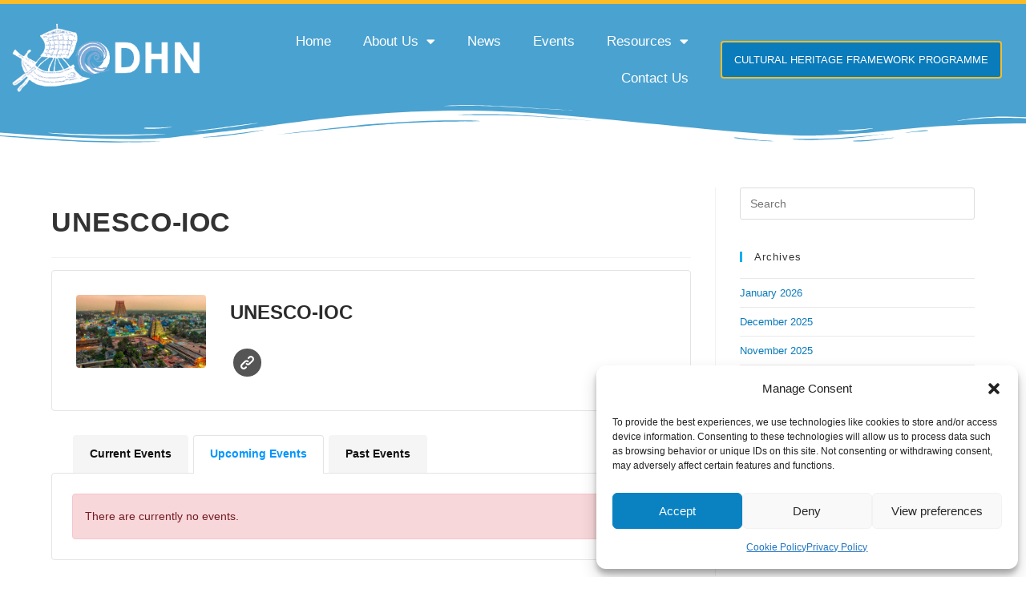

--- FILE ---
content_type: text/css
request_url: https://www.oceandecadeheritage.org/wp-content/uploads/elementor/css/post-1781.css?ver=1769429525
body_size: 937
content:
.elementor-1781 .elementor-element.elementor-element-332a89a > .elementor-container > .elementor-column > .elementor-widget-wrap{align-content:center;align-items:center;}.elementor-1781 .elementor-element.elementor-element-332a89a:not(.elementor-motion-effects-element-type-background), .elementor-1781 .elementor-element.elementor-element-332a89a > .elementor-motion-effects-container > .elementor-motion-effects-layer{background-color:#0C82C0BD;}.elementor-1781 .elementor-element.elementor-element-332a89a > .elementor-container{max-width:1508px;}.elementor-1781 .elementor-element.elementor-element-332a89a{border-style:solid;border-width:5px 0px 0px 0px;border-color:var( --e-global-color-primary );transition:background 0.3s, border 0.3s, border-radius 0.3s, box-shadow 0.3s;margin-top:0px;margin-bottom:0px;padding:20px 10px 60px 10px;z-index:99;}.elementor-1781 .elementor-element.elementor-element-332a89a > .elementor-background-overlay{transition:background 0.3s, border-radius 0.3s, opacity 0.3s;}.elementor-1781 .elementor-element.elementor-element-332a89a > .elementor-shape-bottom .elementor-shape-fill{fill:#FFFFFF;}.elementor-1781 .elementor-element.elementor-element-332a89a > .elementor-shape-bottom svg{width:calc(150% + 1.3px);height:55px;}.elementor-1781 .elementor-element.elementor-element-01d159f > .elementor-element-populated{margin:0px 0px 0px 0px;--e-column-margin-right:0px;--e-column-margin-left:0px;padding:0px 0px 0px 0px;}.elementor-1781 .elementor-element.elementor-element-dc956bd{text-align:end;}.elementor-1781 .elementor-element.elementor-element-276fa9f.elementor-column > .elementor-widget-wrap{justify-content:flex-end;}.elementor-1781 .elementor-element.elementor-element-276fa9f > .elementor-element-populated{margin:0px 0px 0px 0px;--e-column-margin-right:0px;--e-column-margin-left:0px;padding:0px 0px 0px 0px;}.elementor-1781 .elementor-element.elementor-element-d5996a5 .elementor-menu-toggle{margin:0 auto;background-color:var( --e-global-color-51ac76f8 );}.elementor-1781 .elementor-element.elementor-element-d5996a5 .elementor-nav-menu .elementor-item{font-size:17px;font-weight:500;text-decoration:none;}.elementor-1781 .elementor-element.elementor-element-d5996a5 .elementor-nav-menu--main .elementor-item{color:#FFFFFF;fill:#FFFFFF;}.elementor-1781 .elementor-element.elementor-element-d5996a5 .elementor-nav-menu--main .elementor-item:hover,
					.elementor-1781 .elementor-element.elementor-element-d5996a5 .elementor-nav-menu--main .elementor-item.elementor-item-active,
					.elementor-1781 .elementor-element.elementor-element-d5996a5 .elementor-nav-menu--main .elementor-item.highlighted,
					.elementor-1781 .elementor-element.elementor-element-d5996a5 .elementor-nav-menu--main .elementor-item:focus{color:var( --e-global-color-primary );fill:var( --e-global-color-primary );}.elementor-1781 .elementor-element.elementor-element-d5996a5 .elementor-nav-menu--main:not(.e--pointer-framed) .elementor-item:before,
					.elementor-1781 .elementor-element.elementor-element-d5996a5 .elementor-nav-menu--main:not(.e--pointer-framed) .elementor-item:after{background-color:var( --e-global-color-primary );}.elementor-1781 .elementor-element.elementor-element-d5996a5 .e--pointer-framed .elementor-item:before,
					.elementor-1781 .elementor-element.elementor-element-d5996a5 .e--pointer-framed .elementor-item:after{border-color:var( --e-global-color-primary );}.elementor-1781 .elementor-element.elementor-element-d5996a5 .elementor-nav-menu--main .elementor-item.elementor-item-active{color:#FFFFFF;}.elementor-1781 .elementor-element.elementor-element-d5996a5 .elementor-nav-menu--main:not(.e--pointer-framed) .elementor-item.elementor-item-active:before,
					.elementor-1781 .elementor-element.elementor-element-d5996a5 .elementor-nav-menu--main:not(.e--pointer-framed) .elementor-item.elementor-item-active:after{background-color:var( --e-global-color-primary );}.elementor-1781 .elementor-element.elementor-element-d5996a5 .e--pointer-framed .elementor-item.elementor-item-active:before,
					.elementor-1781 .elementor-element.elementor-element-d5996a5 .e--pointer-framed .elementor-item.elementor-item-active:after{border-color:var( --e-global-color-primary );}.elementor-1781 .elementor-element.elementor-element-d5996a5 .elementor-nav-menu--dropdown a, .elementor-1781 .elementor-element.elementor-element-d5996a5 .elementor-menu-toggle{color:var( --e-global-color-secondary );fill:var( --e-global-color-secondary );}.elementor-1781 .elementor-element.elementor-element-d5996a5 .elementor-nav-menu--dropdown{background-color:#FFFFFFE3;}.elementor-1781 .elementor-element.elementor-element-d5996a5 .elementor-nav-menu--dropdown a:hover,
					.elementor-1781 .elementor-element.elementor-element-d5996a5 .elementor-nav-menu--dropdown a:focus,
					.elementor-1781 .elementor-element.elementor-element-d5996a5 .elementor-nav-menu--dropdown a.elementor-item-active,
					.elementor-1781 .elementor-element.elementor-element-d5996a5 .elementor-nav-menu--dropdown a.highlighted,
					.elementor-1781 .elementor-element.elementor-element-d5996a5 .elementor-menu-toggle:hover,
					.elementor-1781 .elementor-element.elementor-element-d5996a5 .elementor-menu-toggle:focus{color:#FFFFFF;}.elementor-1781 .elementor-element.elementor-element-d5996a5 .elementor-nav-menu--dropdown a:hover,
					.elementor-1781 .elementor-element.elementor-element-d5996a5 .elementor-nav-menu--dropdown a:focus,
					.elementor-1781 .elementor-element.elementor-element-d5996a5 .elementor-nav-menu--dropdown a.elementor-item-active,
					.elementor-1781 .elementor-element.elementor-element-d5996a5 .elementor-nav-menu--dropdown a.highlighted{background-color:var( --e-global-color-primary );}.elementor-1781 .elementor-element.elementor-element-d5996a5 .elementor-nav-menu--dropdown a.elementor-item-active{color:#FFFFFF;background-color:var( --e-global-color-secondary );}.elementor-1781 .elementor-element.elementor-element-d5996a5 .elementor-nav-menu--dropdown .elementor-item, .elementor-1781 .elementor-element.elementor-element-d5996a5 .elementor-nav-menu--dropdown  .elementor-sub-item{font-weight:600;text-decoration:none;}.elementor-1781 .elementor-element.elementor-element-d5996a5 div.elementor-menu-toggle{color:var( --e-global-color-secondary );}.elementor-1781 .elementor-element.elementor-element-d5996a5 div.elementor-menu-toggle svg{fill:var( --e-global-color-secondary );}.elementor-1781 .elementor-element.elementor-element-d5996a5 div.elementor-menu-toggle:hover, .elementor-1781 .elementor-element.elementor-element-d5996a5 div.elementor-menu-toggle:focus{color:var( --e-global-color-primary );}.elementor-1781 .elementor-element.elementor-element-d5996a5 div.elementor-menu-toggle:hover svg, .elementor-1781 .elementor-element.elementor-element-d5996a5 div.elementor-menu-toggle:focus svg{fill:var( --e-global-color-primary );}.elementor-1781 .elementor-element.elementor-element-9068cec.elementor-column > .elementor-widget-wrap{justify-content:flex-end;}.elementor-1781 .elementor-element.elementor-element-9068cec > .elementor-element-populated{margin:0px 0px 0px 0px;--e-column-margin-right:0px;--e-column-margin-left:0px;padding:0px 0px 0px 0px;}.elementor-1781 .elementor-element.elementor-element-fed66f7 .elementor-button{background-color:var( --e-global-color-secondary );font-size:13px;font-weight:500;text-transform:uppercase;text-decoration:none;fill:var( --e-global-color-51ac76f8 );color:var( --e-global-color-51ac76f8 );border-style:solid;border-width:2px 2px 2px 2px;border-color:var( --e-global-color-primary );padding:15px 15px 15px 15px;}.elementor-1781 .elementor-element.elementor-element-fed66f7 .elementor-button:hover, .elementor-1781 .elementor-element.elementor-element-fed66f7 .elementor-button:focus{background-color:#1862A2;color:var( --e-global-color-51ac76f8 );}.elementor-1781 .elementor-element.elementor-element-fed66f7 > .elementor-widget-container{margin:10px 0px 10px 20px;}.elementor-1781 .elementor-element.elementor-element-fed66f7 .elementor-button:hover svg, .elementor-1781 .elementor-element.elementor-element-fed66f7 .elementor-button:focus svg{fill:var( --e-global-color-51ac76f8 );}.elementor-theme-builder-content-area{height:400px;}.elementor-location-header:before, .elementor-location-footer:before{content:"";display:table;clear:both;}@media(max-width:1024px){.elementor-1781 .elementor-element.elementor-element-332a89a{padding:20px 20px 60px 20px;}.elementor-1781 .elementor-element.elementor-element-dc956bd img{width:150px;}.elementor-1781 .elementor-element.elementor-element-d5996a5 > .elementor-widget-container{margin:12px 0px 0px 0px;padding:0px 0px 0px 0px;}.elementor-1781 .elementor-element.elementor-element-d5996a5{--nav-menu-icon-size:28px;}}@media(max-width:767px){.elementor-1781 .elementor-element.elementor-element-332a89a{padding:20px 20px 50px 20px;}.elementor-1781 .elementor-element.elementor-element-01d159f{width:100%;}.elementor-1781 .elementor-element.elementor-element-dc956bd{text-align:center;}.elementor-1781 .elementor-element.elementor-element-dc956bd img{width:58%;}.elementor-1781 .elementor-element.elementor-element-276fa9f{width:100%;}.elementor-1781 .elementor-element.elementor-element-276fa9f > .elementor-element-populated{margin:0px 0px 0px 0px;--e-column-margin-right:0px;--e-column-margin-left:0px;padding:0px 0px 0px 0px;}.elementor-1781 .elementor-element.elementor-element-d5996a5{--nav-menu-icon-size:29px;}.elementor-1781 .elementor-element.elementor-element-9068cec{width:100%;}.elementor-1781 .elementor-element.elementor-element-9068cec > .elementor-element-populated{margin:0px 0px 0px 0px;--e-column-margin-right:0px;--e-column-margin-left:0px;padding:0px 0px 0px 0px;}.elementor-1781 .elementor-element.elementor-element-fed66f7 > .elementor-widget-container{margin:0px 0px 20px 0px;}.elementor-1781 .elementor-element.elementor-element-fed66f7 .elementor-button{padding:15px 20px 15px 20px;}}@media(min-width:768px){.elementor-1781 .elementor-element.elementor-element-01d159f{width:19.874%;}.elementor-1781 .elementor-element.elementor-element-276fa9f{width:49.089%;}.elementor-1781 .elementor-element.elementor-element-9068cec{width:30.868%;}}@media(max-width:1024px) and (min-width:768px){.elementor-1781 .elementor-element.elementor-element-01d159f{width:30%;}.elementor-1781 .elementor-element.elementor-element-276fa9f{width:35%;}.elementor-1781 .elementor-element.elementor-element-9068cec{width:35%;}}

--- FILE ---
content_type: text/css
request_url: https://www.oceandecadeheritage.org/wp-content/uploads/elementor/css/post-1735.css?ver=1769429462
body_size: 1152
content:
.elementor-1735 .elementor-element.elementor-element-1a8d052:not(.elementor-motion-effects-element-type-background), .elementor-1735 .elementor-element.elementor-element-1a8d052 > .elementor-motion-effects-container > .elementor-motion-effects-layer{background-color:#0c82c0;}.elementor-1735 .elementor-element.elementor-element-1a8d052{transition:background 0.3s, border 0.3s, border-radius 0.3s, box-shadow 0.3s;margin-top:0px;margin-bottom:0px;padding:0px 0px 0px 0px;}.elementor-1735 .elementor-element.elementor-element-1a8d052 > .elementor-background-overlay{transition:background 0.3s, border-radius 0.3s, opacity 0.3s;}.elementor-1735 .elementor-element.elementor-element-fee201d:not(.elementor-motion-effects-element-type-background) > .elementor-widget-wrap, .elementor-1735 .elementor-element.elementor-element-fee201d > .elementor-widget-wrap > .elementor-motion-effects-container > .elementor-motion-effects-layer{background-color:var( --e-global-color-secondary );}.elementor-1735 .elementor-element.elementor-element-fee201d > .elementor-widget-wrap > .elementor-widget:not(.elementor-widget__width-auto):not(.elementor-widget__width-initial):not(:last-child):not(.elementor-absolute){margin-block-end:0px;}.elementor-1735 .elementor-element.elementor-element-fee201d > .elementor-element-populated{transition:background 0.3s, border 0.3s, border-radius 0.3s, box-shadow 0.3s;margin:0px 0px 0px 0px;--e-column-margin-right:0px;--e-column-margin-left:0px;padding:0px 0px 0px 0px;}.elementor-1735 .elementor-element.elementor-element-fee201d > .elementor-element-populated > .elementor-background-overlay{transition:background 0.3s, border-radius 0.3s, opacity 0.3s;}.elementor-1735 .elementor-element.elementor-element-59dc257 .elementor-repeater-item-446d37f.elementor-social-icon{background-color:var( --e-global-color-secondary );}.elementor-1735 .elementor-element.elementor-element-59dc257 .elementor-repeater-item-c525fcc.elementor-social-icon{background-color:var( --e-global-color-secondary );}.elementor-1735 .elementor-element.elementor-element-59dc257 .elementor-repeater-item-b8168cc.elementor-social-icon{background-color:var( --e-global-color-secondary );}.elementor-1735 .elementor-element.elementor-element-59dc257 .elementor-repeater-item-b8168cc.elementor-social-icon i{color:#FFFFFF;}.elementor-1735 .elementor-element.elementor-element-59dc257 .elementor-repeater-item-b8168cc.elementor-social-icon svg{fill:#FFFFFF;}.elementor-1735 .elementor-element.elementor-element-59dc257 .elementor-repeater-item-61407a4.elementor-social-icon{background-color:var( --e-global-color-secondary );}.elementor-1735 .elementor-element.elementor-element-59dc257{--grid-template-columns:repeat(0, auto);--grid-column-gap:5px;--grid-row-gap:0px;}.elementor-1735 .elementor-element.elementor-element-59dc257 .elementor-widget-container{text-align:center;}.elementor-1735 .elementor-element.elementor-element-59dc257 > .elementor-widget-container{margin:0px 0px 3px 0px;padding:0px 0px 0px 0px;}.elementor-1735 .elementor-element.elementor-element-49df5b02:not(.elementor-motion-effects-element-type-background), .elementor-1735 .elementor-element.elementor-element-49df5b02 > .elementor-motion-effects-container > .elementor-motion-effects-layer{background-image:url("https://www.oceandecadeheritage.org/wp-content/uploads/2021/06/Diver-and-wreck-in-Chuuk.jpg");background-position:center center;background-size:cover;}.elementor-1735 .elementor-element.elementor-element-49df5b02 > .elementor-background-overlay{background-color:#001035;opacity:0.78;transition:background 0.3s, border-radius 0.3s, opacity 0.3s;}.elementor-1735 .elementor-element.elementor-element-49df5b02{transition:background 0.3s, border 0.3s, border-radius 0.3s, box-shadow 0.3s;margin-top:-14px;margin-bottom:-14px;padding:90px 0px 15px 0px;}.elementor-1735 .elementor-element.elementor-element-49df5b02 > .elementor-shape-top .elementor-shape-fill{fill:var( --e-global-color-secondary );}.elementor-1735 .elementor-element.elementor-element-49df5b02 > .elementor-shape-top svg{width:calc(164% + 1.3px);height:35px;transform:translateX(-50%) rotateY(180deg);}.elementor-bc-flex-widget .elementor-1735 .elementor-element.elementor-element-12d7934.elementor-column .elementor-widget-wrap{align-items:flex-end;}.elementor-1735 .elementor-element.elementor-element-12d7934.elementor-column.elementor-element[data-element_type="column"] > .elementor-widget-wrap.elementor-element-populated{align-content:flex-end;align-items:flex-end;}.elementor-1735 .elementor-element.elementor-element-12d7934 > .elementor-element-populated{margin:0px 0px 0px 0px;--e-column-margin-right:0px;--e-column-margin-left:0px;padding:0px 0px 0px 0px;}.elementor-1735 .elementor-element.elementor-element-75d0177{text-align:start;}.elementor-1735 .elementor-element.elementor-element-75d0177 .elementor-heading-title{font-size:23px;color:#FFFFFF;}.elementor-1735 .elementor-element.elementor-element-d862c19 img{filter:brightness( 200% ) contrast( 100% ) saturate( 100% ) blur( 0px ) hue-rotate( 0deg );}.elementor-bc-flex-widget .elementor-1735 .elementor-element.elementor-element-17517c5.elementor-column .elementor-widget-wrap{align-items:flex-end;}.elementor-1735 .elementor-element.elementor-element-17517c5.elementor-column.elementor-element[data-element_type="column"] > .elementor-widget-wrap.elementor-element-populated{align-content:flex-end;align-items:flex-end;}.elementor-1735 .elementor-element.elementor-element-17517c5 > .elementor-element-populated{margin:0px 50px 0px 0px;--e-column-margin-right:50px;--e-column-margin-left:0px;padding:0px 0px 0px 0px;}.elementor-1735 .elementor-element.elementor-element-df9c53a img{width:100%;filter:brightness( 200% ) contrast( 100% ) saturate( 100% ) blur( 0px ) hue-rotate( 0deg );}.elementor-bc-flex-widget .elementor-1735 .elementor-element.elementor-element-cb89785.elementor-column .elementor-widget-wrap{align-items:flex-end;}.elementor-1735 .elementor-element.elementor-element-cb89785.elementor-column.elementor-element[data-element_type="column"] > .elementor-widget-wrap.elementor-element-populated{align-content:flex-end;align-items:flex-end;}.elementor-1735 .elementor-element.elementor-element-e9e66e8{text-align:start;}.elementor-1735 .elementor-element.elementor-element-e9e66e8 .elementor-heading-title{font-size:23px;color:#FFFFFF;}.elementor-1735 .elementor-element.elementor-element-0b56039{text-align:center;}.elementor-1735 .elementor-element.elementor-element-0b56039 .elementor-heading-title{color:#FFFFFF;}.elementor-1735 .elementor-element.elementor-element-97168eb{text-align:center;}.elementor-1735 .elementor-element.elementor-element-97168eb .elementor-heading-title{color:#FFFFFF;}.elementor-1735 .elementor-element.elementor-element-8db6af3{text-align:center;}.elementor-1735 .elementor-element.elementor-element-8db6af3 .elementor-heading-title{color:#FFFFFF;}.elementor-1735 .elementor-element.elementor-element-66265875 > .elementor-container > .elementor-column > .elementor-widget-wrap{align-content:center;align-items:center;}.elementor-1735 .elementor-element.elementor-element-66265875{border-style:dotted;border-width:1px 0px 0px 0px;border-color:rgba(255,255,255,0.59);margin-top:80px;margin-bottom:0px;padding:20px 0px 0px 0px;}.elementor-1735 .elementor-element.elementor-element-45b43479{text-align:center;}.elementor-1735 .elementor-element.elementor-element-45b43479 .elementor-heading-title{color:#FFFFFF;}.elementor-1735 .elementor-element.elementor-element-d537105{text-align:center;color:#FFFFFF;}.elementor-theme-builder-content-area{height:400px;}.elementor-location-header:before, .elementor-location-footer:before{content:"";display:table;clear:both;}@media(max-width:1024px){.elementor-1735 .elementor-element.elementor-element-49df5b02 > .elementor-shape-top svg{width:calc(161% + 1.3px);height:30px;}.elementor-1735 .elementor-element.elementor-element-49df5b02{padding:30px 20px 30px 20px;}.elementor-1735 .elementor-element.elementor-element-f24791a{padding:30px 0px 0px 0px;}.elementor-1735 .elementor-element.elementor-element-12d7934 > .elementor-element-populated{padding:0px 0px 15px 0px;}.elementor-1735 .elementor-element.elementor-element-17517c5 > .elementor-element-populated{margin:0px 25px 10px 0px;--e-column-margin-right:25px;--e-column-margin-left:0px;}.elementor-1735 .elementor-element.elementor-element-df9c53a > .elementor-widget-container{margin:0px 0px 0px 0px;padding:0px 0px 0px 0px;}.elementor-1735 .elementor-element.elementor-element-cb89785 > .elementor-element-populated{margin:0px 0px 0px 40px;--e-column-margin-right:0px;--e-column-margin-left:40px;}.elementor-1735 .elementor-element.elementor-element-e9e66e8 > .elementor-widget-container{margin:0px 0px 0px 0px;}}@media(max-width:767px){.elementor-1735 .elementor-element.elementor-element-49df5b02 > .elementor-shape-top svg{width:calc(174% + 1.3px);height:22px;}.elementor-1735 .elementor-element.elementor-element-49df5b02{padding:30px 20px 30px 20px;}.elementor-1735 .elementor-element.elementor-element-49e8761{width:100%;}.elementor-1735 .elementor-element.elementor-element-49e8761 > .elementor-element-populated{padding:0px 0px 0px 0px;}.elementor-1735 .elementor-element.elementor-element-12d7934{width:80%;}.elementor-1735 .elementor-element.elementor-element-17517c5{width:20%;}.elementor-1735 .elementor-element.elementor-element-17517c5 > .elementor-element-populated{margin:0px 0px 10px 0px;--e-column-margin-right:0px;--e-column-margin-left:0px;}.elementor-1735 .elementor-element.elementor-element-df9c53a > .elementor-widget-container{margin:0px 0px 0px 0px;padding:0px 0px 0px 0px;}.elementor-1735 .elementor-element.elementor-element-df9c53a img{width:90%;}.elementor-1735 .elementor-element.elementor-element-cb89785 > .elementor-element-populated{margin:30px 0px 30px 0px;--e-column-margin-right:0px;--e-column-margin-left:0px;}.elementor-1735 .elementor-element.elementor-element-66265875{margin-top:30px;margin-bottom:0px;}}@media(min-width:768px){.elementor-1735 .elementor-element.elementor-element-12d7934{width:39.224%;}.elementor-1735 .elementor-element.elementor-element-17517c5{width:12.287%;}.elementor-1735 .elementor-element.elementor-element-cb89785{width:47.822%;}}@media(max-width:1024px) and (min-width:768px){.elementor-1735 .elementor-element.elementor-element-2826a749{width:70%;}}